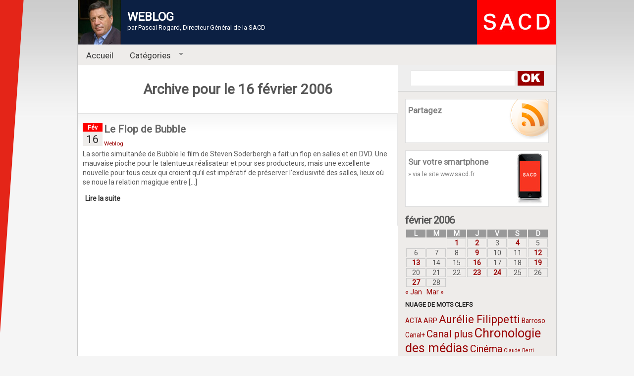

--- FILE ---
content_type: text/html; charset=UTF-8
request_url: https://www.rogard.blog.sacd.fr/2006/02/16/
body_size: 9989
content:
<!DOCTYPE html PUBLIC "-//W3C//DTD XHTML 1.0 Transitional//EN" "http://www.w3.org/TR/xhtml1/DTD/xhtml1-transitional.dtd">
<html xmlns="http://www.w3.org/1999/xhtml" dir="ltr" lang="fr">

<!-- BEGIN html head -->
<head profile="http://gmpg.org/xfn/11">

		<title>
        
        		  2006  février  16        
        
		
		</title>
        <meta http-equiv="Content-Type" content="text/html; charset=UTF-8" />
		<meta name="description" content="Blog de Pascal Rogard, directeur g&eacute;n&eacute;ral de la SACD." />
		
        <meta name="author" content="Pascal Rogard" />     
        
        <link rel="shortcut icon" href="https://www.rogard.blog.sacd.fr/wp-content/themes/tout-simplement/favicon.ico" >
        <link rel="icon" href="https://www.rogard.blog.sacd.fr/wp-content/themes/tout-simplement/animated_favicon1.gif" type="image/gif" >

        
        <link href="https://fonts.googleapis.com/css?family=Roboto" rel="stylesheet">
		<link rel="stylesheet" type="text/css" href="https://www.rogard.blog.sacd.fr/wp-content/themes/tout-simplement/style.css" />
		<!--[if lte IE 6]><link rel="stylesheet" type="text/css" href="https://www.rogard.blog.sacd.fr/wp-content/themes/tout-simplement/ie.css" /><![endif]-->

		<script type="text/javascript" src="https://www.rogard.blog.sacd.fr/wp-content/themes/tout-simplement/scripts.js"></script> <!-- Video star-->
		<script type="text/javascript" src="https://www.rogard.blog.sacd.fr/wp-content/themes/tout-simplement/js/jquery-1.3.1.min.js"></script>  <!-- jquery -->
        <!-- menu css -->
        <link rel="stylesheet" type="text/css" href="https://www.rogard.blog.sacd.fr/wp-content/themes/tout-simplement/superfish.css" media="screen">
		<script type="text/javascript" src="https://www.rogard.blog.sacd.fr/wp-content/themes/tout-simplement/js/hoverIntent.js"></script>
		<script type="text/javascript" src="https://www.rogard.blog.sacd.fr/wp-content/themes/tout-simplement/js/superfish.js"></script>
		<script type="text/javascript" src="https://www.rogard.blog.sacd.fr/wp-content/themes/tout-simplement/js/supersubs.js"></script> 
        		
		<!-- -->
		<script src='https://www.rogard.blog.sacd.fr/wp-content/themes/tout-simplement/js/content.js' type='text/javascript'></script> <!-- oh oho ho -->
		<!-- -->
       <script language="javascript" src="https://www.rogard.blog.sacd.fr/wp-content/themes/tout-simplement/js/smooth.pack.js"></script>
      	<!-- -->  
        



<meta name='robots' content='max-image-preview:large' />
<style id='wp-img-auto-sizes-contain-inline-css' type='text/css'>
img:is([sizes=auto i],[sizes^="auto," i]){contain-intrinsic-size:3000px 1500px}
/*# sourceURL=wp-img-auto-sizes-contain-inline-css */
</style>
<style id='wp-emoji-styles-inline-css' type='text/css'>

	img.wp-smiley, img.emoji {
		display: inline !important;
		border: none !important;
		box-shadow: none !important;
		height: 1em !important;
		width: 1em !important;
		margin: 0 0.07em !important;
		vertical-align: -0.1em !important;
		background: none !important;
		padding: 0 !important;
	}
/*# sourceURL=wp-emoji-styles-inline-css */
</style>
<style id='wp-block-library-inline-css' type='text/css'>
:root{--wp-block-synced-color:#7a00df;--wp-block-synced-color--rgb:122,0,223;--wp-bound-block-color:var(--wp-block-synced-color);--wp-editor-canvas-background:#ddd;--wp-admin-theme-color:#007cba;--wp-admin-theme-color--rgb:0,124,186;--wp-admin-theme-color-darker-10:#006ba1;--wp-admin-theme-color-darker-10--rgb:0,107,160.5;--wp-admin-theme-color-darker-20:#005a87;--wp-admin-theme-color-darker-20--rgb:0,90,135;--wp-admin-border-width-focus:2px}@media (min-resolution:192dpi){:root{--wp-admin-border-width-focus:1.5px}}.wp-element-button{cursor:pointer}:root .has-very-light-gray-background-color{background-color:#eee}:root .has-very-dark-gray-background-color{background-color:#313131}:root .has-very-light-gray-color{color:#eee}:root .has-very-dark-gray-color{color:#313131}:root .has-vivid-green-cyan-to-vivid-cyan-blue-gradient-background{background:linear-gradient(135deg,#00d084,#0693e3)}:root .has-purple-crush-gradient-background{background:linear-gradient(135deg,#34e2e4,#4721fb 50%,#ab1dfe)}:root .has-hazy-dawn-gradient-background{background:linear-gradient(135deg,#faaca8,#dad0ec)}:root .has-subdued-olive-gradient-background{background:linear-gradient(135deg,#fafae1,#67a671)}:root .has-atomic-cream-gradient-background{background:linear-gradient(135deg,#fdd79a,#004a59)}:root .has-nightshade-gradient-background{background:linear-gradient(135deg,#330968,#31cdcf)}:root .has-midnight-gradient-background{background:linear-gradient(135deg,#020381,#2874fc)}:root{--wp--preset--font-size--normal:16px;--wp--preset--font-size--huge:42px}.has-regular-font-size{font-size:1em}.has-larger-font-size{font-size:2.625em}.has-normal-font-size{font-size:var(--wp--preset--font-size--normal)}.has-huge-font-size{font-size:var(--wp--preset--font-size--huge)}.has-text-align-center{text-align:center}.has-text-align-left{text-align:left}.has-text-align-right{text-align:right}.has-fit-text{white-space:nowrap!important}#end-resizable-editor-section{display:none}.aligncenter{clear:both}.items-justified-left{justify-content:flex-start}.items-justified-center{justify-content:center}.items-justified-right{justify-content:flex-end}.items-justified-space-between{justify-content:space-between}.screen-reader-text{border:0;clip-path:inset(50%);height:1px;margin:-1px;overflow:hidden;padding:0;position:absolute;width:1px;word-wrap:normal!important}.screen-reader-text:focus{background-color:#ddd;clip-path:none;color:#444;display:block;font-size:1em;height:auto;left:5px;line-height:normal;padding:15px 23px 14px;text-decoration:none;top:5px;width:auto;z-index:100000}html :where(.has-border-color){border-style:solid}html :where([style*=border-top-color]){border-top-style:solid}html :where([style*=border-right-color]){border-right-style:solid}html :where([style*=border-bottom-color]){border-bottom-style:solid}html :where([style*=border-left-color]){border-left-style:solid}html :where([style*=border-width]){border-style:solid}html :where([style*=border-top-width]){border-top-style:solid}html :where([style*=border-right-width]){border-right-style:solid}html :where([style*=border-bottom-width]){border-bottom-style:solid}html :where([style*=border-left-width]){border-left-style:solid}html :where(img[class*=wp-image-]){height:auto;max-width:100%}:where(figure){margin:0 0 1em}html :where(.is-position-sticky){--wp-admin--admin-bar--position-offset:var(--wp-admin--admin-bar--height,0px)}@media screen and (max-width:600px){html :where(.is-position-sticky){--wp-admin--admin-bar--position-offset:0px}}

/*# sourceURL=wp-block-library-inline-css */
</style>
<style id='classic-theme-styles-inline-css' type='text/css'>
/*! This file is auto-generated */
.wp-block-button__link{color:#fff;background-color:#32373c;border-radius:9999px;box-shadow:none;text-decoration:none;padding:calc(.667em + 2px) calc(1.333em + 2px);font-size:1.125em}.wp-block-file__button{background:#32373c;color:#fff;text-decoration:none}
/*# sourceURL=/wp-includes/css/classic-themes.min.css */
</style>
<link rel='stylesheet' id='wpa-css-css' href='https://www.rogard.blog.sacd.fr/wp-content/plugins/honeypot/includes/css/wpa.css?ver=2.3.04' type='text/css' media='all' />
<link rel='stylesheet' id='wp-pagenavi-css' href='https://www.rogard.blog.sacd.fr/wp-content/plugins/wp-pagenavi/pagenavi-css.css?ver=2.70' type='text/css' media='all' />
<script type="text/javascript" src="https://www.rogard.blog.sacd.fr/wp-includes/js/jquery/jquery.min.js?ver=3.7.1" id="jquery-core-js"></script>
<script type="text/javascript" src="https://www.rogard.blog.sacd.fr/wp-includes/js/jquery/jquery-migrate.min.js?ver=3.4.1" id="jquery-migrate-js"></script>
<link rel="https://api.w.org/" href="https://www.rogard.blog.sacd.fr/wp-json/" /><link rel="EditURI" type="application/rsd+xml" title="RSD" href="https://www.rogard.blog.sacd.fr/xmlrpc.php?rsd" />
<meta name="generator" content="WordPress 6.9" />
<style data-context="foundation-flickity-css">/*! Flickity v2.0.2
http://flickity.metafizzy.co
---------------------------------------------- */.flickity-enabled{position:relative}.flickity-enabled:focus{outline:0}.flickity-viewport{overflow:hidden;position:relative;height:100%}.flickity-slider{position:absolute;width:100%;height:100%}.flickity-enabled.is-draggable{-webkit-tap-highlight-color:transparent;tap-highlight-color:transparent;-webkit-user-select:none;-moz-user-select:none;-ms-user-select:none;user-select:none}.flickity-enabled.is-draggable .flickity-viewport{cursor:move;cursor:-webkit-grab;cursor:grab}.flickity-enabled.is-draggable .flickity-viewport.is-pointer-down{cursor:-webkit-grabbing;cursor:grabbing}.flickity-prev-next-button{position:absolute;top:50%;width:44px;height:44px;border:none;border-radius:50%;background:#fff;background:hsla(0,0%,100%,.75);cursor:pointer;-webkit-transform:translateY(-50%);transform:translateY(-50%)}.flickity-prev-next-button:hover{background:#fff}.flickity-prev-next-button:focus{outline:0;box-shadow:0 0 0 5px #09f}.flickity-prev-next-button:active{opacity:.6}.flickity-prev-next-button.previous{left:10px}.flickity-prev-next-button.next{right:10px}.flickity-rtl .flickity-prev-next-button.previous{left:auto;right:10px}.flickity-rtl .flickity-prev-next-button.next{right:auto;left:10px}.flickity-prev-next-button:disabled{opacity:.3;cursor:auto}.flickity-prev-next-button svg{position:absolute;left:20%;top:20%;width:60%;height:60%}.flickity-prev-next-button .arrow{fill:#333}.flickity-page-dots{position:absolute;width:100%;bottom:-25px;padding:0;margin:0;list-style:none;text-align:center;line-height:1}.flickity-rtl .flickity-page-dots{direction:rtl}.flickity-page-dots .dot{display:inline-block;width:10px;height:10px;margin:0 8px;background:#333;border-radius:50%;opacity:.25;cursor:pointer}.flickity-page-dots .dot.is-selected{opacity:1}</style><style data-context="foundation-slideout-css">.slideout-menu{position:fixed;left:0;top:0;bottom:0;right:auto;z-index:0;width:256px;overflow-y:auto;-webkit-overflow-scrolling:touch;display:none}.slideout-menu.pushit-right{left:auto;right:0}.slideout-panel{position:relative;z-index:1;will-change:transform}.slideout-open,.slideout-open .slideout-panel,.slideout-open body{overflow:hidden}.slideout-open .slideout-menu{display:block}.pushit{display:none}</style><style>.ios7.web-app-mode.has-fixed header{ background-color: rgba(218,15,2,.88);}</style>
	<link rel="alternate" type="application/rss+xml" href="https://www.rogard.blog.sacd.fr/feed/" title="Blog de Pascal Rogard, directeur général de la SACD. latest posts" />
	<link rel="alternate" type="application/rss+xml" href="https://www.rogard.blog.sacd.fr/comments/feed/" title="Blog de Pascal Rogard, directeur général de la SACD. latest comments" />

<!-- Google tag (gtag.js) -->
<script async src="https://www.googletagmanager.com/gtag/js?id=G-B8Y9PYNB05"></script>
<script>
  window.dataLayer = window.dataLayer || [];
  function gtag(){dataLayer.push(arguments);}
  gtag('js', new Date());

  gtag('config', 'G-B8Y9PYNB05');
</script>
		
    
</head>
<!-- END html head -->

<body>

<a  name="top"></a>	

<div id="wrapperMain">
<!-- BEGIN wrapper -->
<div id="wrapper" class="hfeed">

	<!-- BEGIN header -->
	<div id="header">
		<div class="logo">
	
        <div id="headerTitle">
	<div id="site-title">
<span>
<a href="https://www.rogard.blog.sacd.fr/" title="WEBLOG, Pascal Rogard" rel="Accueil">
<img src="https://www.rogard.blog.sacd.fr/wp-content/themes/tout-simplement/images/profile.jpg" alt="Pascal Rogard" title="Pascal Rogard" class="profile" align= "left" />
<h3><strong>WEBLOG</strong></h3>
</a>
<p class="header">par Pascal Rogard, Directeur Général de la SACD</p>
</div>
			<!-- 	
					
                                    <div id="site-description"></div>
                               -->
                
                
                
			</div><!-- #headerTitle -->
            
            
		</div>
		<div class="break"></div>
		
        
        
   <ol>
        <li>
            
    
		
		<div id="menu-bar">
		<ul class="sf-menu">
						<li><a href="https://www.rogard.blog.sacd.fr/" class="on" title="Revenir &aacute; l'accueil" >Accueil</a></li>
				
							
			
			<li>
			<a href="#">Cat&eacute;gories</a>
						 <ul>
							 	<li class="cat-item cat-item-4"><a href="https://www.rogard.blog.sacd.fr/category/av/">audiovisuel</a>
</li>
	<li class="cat-item cat-item-704"><a href="https://www.rogard.blog.sacd.fr/category/cinema/">Cinéma</a>
</li>
	<li class="cat-item cat-item-7"><a href="https://www.rogard.blog.sacd.fr/category/diverscult/">diversité culturelle</a>
</li>
	<li class="cat-item cat-item-6"><a href="https://www.rogard.blog.sacd.fr/category/econum/">économie numérique</a>
</li>
	<li class="cat-item cat-item-748"><a href="https://www.rogard.blog.sacd.fr/category/spectacle-vivant/">Spectacle vivant</a>
</li>
	<li class="cat-item cat-item-5"><a href="https://www.rogard.blog.sacd.fr/category/sv/">spectacle vivant</a>
</li>
	<li class="cat-item cat-item-1"><a href="https://www.rogard.blog.sacd.fr/category/weblog/">Weblog</a>
</li>
						 </ul>
					</li>
		</ul>
		<div class="clear"></div>
		</div><!-- end menu bar -->
		<div class="clear"></div>
						
		           
          </li>  
		</ol>
        
		<div class="break"></div>
	</div>
	<!-- END header -->
    
    <!-- begin main -->
    <div id="main">
<!-- BEGIN sidebar -->
<div id="sidebar">


	
	<!-- begin search -->
    
	<form class="search" action="https://www.rogard.blog.sacd.fr/">
	<input type="text" name="s" id="s" value="" />
	<button type="submit">Search</button>
	</form>
	<!-- end search -->
    
    
    

    
    
	
	<div class="wrapper">



  <!--<h2></h2>

	<img src="https://www.rogard.blog.sacd.fr/wp-content/themes/tout-simplement/images/profile.jpg" alt="Pascal Rogard" title="Pascal Rogard" class="profile" align= "left" /><br />
	<h3><strong>WebloG<br/>
par Pascal Rogard </strong></h3>
	<p><br />directeur général de la SACD
		
</p>

<div class="break"></div>
-->
    
    <!-- begin subscribe -->
    <div class="subscribe">
	<h2>Partagez</h2>
    <br />  
    <!-- AddThis Button BEGIN -->
    <div><div class="addthis_toolbox addthis_default_style">

   <!-- <a href="http://www.addthis.com/bookmark.php?v=250&amp;pub=xa-4a8e9653106859fb" class="addthis_button_compact">Partager</a>    
        <span class="addthis_separator">|</span> -->
    <a class="addthis_button_facebook"></a>
    <a class="addthis_button_twitter"></a>
	<a class="addthis_button_linkedin"></a>
    <a class="addthis_button_email"></a>
    <a class="addthis_button_print"></a>

    </div>
    <script type="text/javascript" src="https://s7.addthis.com/js/250/addthis_widget.js?pub=xa-4a8e9653106859fb"></script></div>
    <!-- AddThis Button END -->


    
    </div>
	<!-- end subscribe -->
    
    
    
            <!-- begin iphone -->
    <div class="iphone">
	<h2>Sur votre smartphone</h2>
    <p><a href="https://www.sacd.fr">&raquo; via le site www.sacd.fr</a></p>

    </div>
	<!-- end iphone -->
     
    
	
	<div id="calendar_wrap" class="calendar_wrap"><table id="wp-calendar" class="wp-calendar-table">
	<caption>février 2006</caption>
	<thead>
	<tr>
		<th scope="col" aria-label="lundi">L</th>
		<th scope="col" aria-label="mardi">M</th>
		<th scope="col" aria-label="mercredi">M</th>
		<th scope="col" aria-label="jeudi">J</th>
		<th scope="col" aria-label="vendredi">V</th>
		<th scope="col" aria-label="samedi">S</th>
		<th scope="col" aria-label="dimanche">D</th>
	</tr>
	</thead>
	<tbody>
	<tr>
		<td colspan="2" class="pad">&nbsp;</td><td><a href="https://www.rogard.blog.sacd.fr/2006/02/01/" aria-label="Publications publiées sur 1 February 2006">1</a></td><td><a href="https://www.rogard.blog.sacd.fr/2006/02/02/" aria-label="Publications publiées sur 2 February 2006">2</a></td><td>3</td><td><a href="https://www.rogard.blog.sacd.fr/2006/02/04/" aria-label="Publications publiées sur 4 February 2006">4</a></td><td>5</td>
	</tr>
	<tr>
		<td>6</td><td>7</td><td>8</td><td><a href="https://www.rogard.blog.sacd.fr/2006/02/09/" aria-label="Publications publiées sur 9 February 2006">9</a></td><td>10</td><td>11</td><td><a href="https://www.rogard.blog.sacd.fr/2006/02/12/" aria-label="Publications publiées sur 12 February 2006">12</a></td>
	</tr>
	<tr>
		<td><a href="https://www.rogard.blog.sacd.fr/2006/02/13/" aria-label="Publications publiées sur 13 February 2006">13</a></td><td>14</td><td>15</td><td><a href="https://www.rogard.blog.sacd.fr/2006/02/16/" aria-label="Publications publiées sur 16 February 2006">16</a></td><td>17</td><td>18</td><td><a href="https://www.rogard.blog.sacd.fr/2006/02/19/" aria-label="Publications publiées sur 19 February 2006">19</a></td>
	</tr>
	<tr>
		<td>20</td><td>21</td><td>22</td><td><a href="https://www.rogard.blog.sacd.fr/2006/02/23/" aria-label="Publications publiées sur 23 February 2006">23</a></td><td><a href="https://www.rogard.blog.sacd.fr/2006/02/24/" aria-label="Publications publiées sur 24 February 2006">24</a></td><td>25</td><td>26</td>
	</tr>
	<tr>
		<td><a href="https://www.rogard.blog.sacd.fr/2006/02/27/" aria-label="Publications publiées sur 27 February 2006">27</a></td><td>28</td>
		<td class="pad" colspan="5">&nbsp;</td>
	</tr>
	</tbody>
	</table><nav aria-label="Mois précédents et suivants" class="wp-calendar-nav">
		<span class="wp-calendar-nav-prev"><a href="https://www.rogard.blog.sacd.fr/2006/01/">&laquo; Jan</a></span>
		<span class="pad">&nbsp;</span>
		<span class="wp-calendar-nav-next"><a href="https://www.rogard.blog.sacd.fr/2006/03/">Mar &raquo;</a></span>
	</nav></div><h2>Nuage de mots clefs</h2><div class="tagcloud"><a href="https://www.rogard.blog.sacd.fr/tag/acta/" class="tag-cloud-link tag-link-166 tag-link-position-1" style="font-size: 10.282608695652pt;" aria-label="ACTA (6 éléments)">ACTA</a>
<a href="https://www.rogard.blog.sacd.fr/tag/arp/" class="tag-cloud-link tag-link-55 tag-link-position-2" style="font-size: 11.04347826087pt;" aria-label="ARP (7 éléments)">ARP</a>
<a href="https://www.rogard.blog.sacd.fr/tag/aurelie-filippetti/" class="tag-cloud-link tag-link-535 tag-link-position-3" style="font-size: 16.521739130435pt;" aria-label="Aurélie Filippetti (17 éléments)">Aurélie Filippetti</a>
<a href="https://www.rogard.blog.sacd.fr/tag/barroso/" class="tag-cloud-link tag-link-506 tag-link-position-4" style="font-size: 10.282608695652pt;" aria-label="Barroso (6 éléments)">Barroso</a>
<a href="https://www.rogard.blog.sacd.fr/tag/canal/" class="tag-cloud-link tag-link-33 tag-link-position-5" style="font-size: 10.282608695652pt;" aria-label="Canal+ (6 éléments)">Canal+</a>
<a href="https://www.rogard.blog.sacd.fr/tag/canal-plus/" class="tag-cloud-link tag-link-86 tag-link-position-6" style="font-size: 15.304347826087pt;" aria-label="Canal plus (14 éléments)">Canal plus</a>
<a href="https://www.rogard.blog.sacd.fr/tag/chronologie-des-medias/" class="tag-cloud-link tag-link-19 tag-link-position-7" style="font-size: 19.108695652174pt;" aria-label="Chronologie des médias (26 éléments)">Chronologie des médias</a>
<a href="https://www.rogard.blog.sacd.fr/tag/cinema/" class="tag-cloud-link tag-link-14 tag-link-position-8" style="font-size: 14.847826086957pt;" aria-label="Cinéma (13 éléments)">Cinéma</a>
<a href="https://www.rogard.blog.sacd.fr/tag/claude-berri/" class="tag-cloud-link tag-link-83 tag-link-position-9" style="font-size: 8pt;" aria-label="Claude Berri (4 éléments)">Claude Berri</a>
<a href="https://www.rogard.blog.sacd.fr/tag/cnc/" class="tag-cloud-link tag-link-21 tag-link-position-10" style="font-size: 22pt;" aria-label="CNC (41 éléments)">CNC</a>
<a href="https://www.rogard.blog.sacd.fr/tag/commission-europeenne/" class="tag-cloud-link tag-link-77 tag-link-position-11" style="font-size: 9.2173913043478pt;" aria-label="commission européenne (5 éléments)">commission européenne</a>
<a href="https://www.rogard.blog.sacd.fr/tag/conseil-detat/" class="tag-cloud-link tag-link-231 tag-link-position-12" style="font-size: 12.565217391304pt;" aria-label="Conseil d&#039;Etat (9 éléments)">Conseil d&#039;Etat</a>
<a href="https://www.rogard.blog.sacd.fr/tag/copie-privee/" class="tag-cloud-link tag-link-335 tag-link-position-13" style="font-size: 10.282608695652pt;" aria-label="Copie privée (6 éléments)">Copie privée</a>
<a href="https://www.rogard.blog.sacd.fr/tag/csa/" class="tag-cloud-link tag-link-34 tag-link-position-14" style="font-size: 18.652173913043pt;" aria-label="CSA (24 éléments)">CSA</a>
<a href="https://www.rogard.blog.sacd.fr/tag/delphine-ernotte/" class="tag-cloud-link tag-link-674 tag-link-position-15" style="font-size: 9.2173913043478pt;" aria-label="Delphine Ernotte (5 éléments)">Delphine Ernotte</a>
<a href="https://www.rogard.blog.sacd.fr/tag/droit-dauteur/" class="tag-cloud-link tag-link-25 tag-link-position-16" style="font-size: 14.239130434783pt;" aria-label="Droit d&#039;auteur (12 éléments)">Droit d&#039;auteur</a>
<a href="https://www.rogard.blog.sacd.fr/tag/exception-culturelle/" class="tag-cloud-link tag-link-259 tag-link-position-17" style="font-size: 13.782608695652pt;" aria-label="exception culturelle (11 éléments)">exception culturelle</a>
<a href="https://www.rogard.blog.sacd.fr/tag/exploitation-cinematographique/" class="tag-cloud-link tag-link-81 tag-link-position-18" style="font-size: 9.2173913043478pt;" aria-label="exploitation cinématographique (5 éléments)">exploitation cinématographique</a>
<a href="https://www.rogard.blog.sacd.fr/tag/festival-de-cannes/" class="tag-cloud-link tag-link-213 tag-link-position-19" style="font-size: 10.282608695652pt;" aria-label="festival de Cannes (6 éléments)">festival de Cannes</a>
<a href="https://www.rogard.blog.sacd.fr/tag/fleur-pellerin/" class="tag-cloud-link tag-link-554 tag-link-position-20" style="font-size: 11.04347826087pt;" aria-label="Fleur Pellerin (7 éléments)">Fleur Pellerin</a>
<a href="https://www.rogard.blog.sacd.fr/tag/fncf/" class="tag-cloud-link tag-link-75 tag-link-position-21" style="font-size: 9.2173913043478pt;" aria-label="Fncf (5 éléments)">Fncf</a>
<a href="https://www.rogard.blog.sacd.fr/tag/france-television/" class="tag-cloud-link tag-link-11 tag-link-position-22" style="font-size: 11.804347826087pt;" aria-label="france télévision (8 éléments)">france télévision</a>
<a href="https://www.rogard.blog.sacd.fr/tag/france-televisions/" class="tag-cloud-link tag-link-191 tag-link-position-23" style="font-size: 13.782608695652pt;" aria-label="France Télévisions (11 éléments)">France Télévisions</a>
<a href="https://www.rogard.blog.sacd.fr/tag/franck-riester/" class="tag-cloud-link tag-link-261 tag-link-position-24" style="font-size: 15.608695652174pt;" aria-label="Franck Riester (15 éléments)">Franck Riester</a>
<a href="https://www.rogard.blog.sacd.fr/tag/francois-hollande/" class="tag-cloud-link tag-link-407 tag-link-position-25" style="font-size: 15.304347826087pt;" aria-label="François Hollande (14 éléments)">François Hollande</a>
<a href="https://www.rogard.blog.sacd.fr/tag/frederic-mitterrand/" class="tag-cloud-link tag-link-66 tag-link-position-26" style="font-size: 13.782608695652pt;" aria-label="Frédéric Mitterrand (11 éléments)">Frédéric Mitterrand</a>
<a href="https://www.rogard.blog.sacd.fr/tag/frederique-bredin/" class="tag-cloud-link tag-link-618 tag-link-position-27" style="font-size: 9.2173913043478pt;" aria-label="Frédérique Bredin (5 éléments)">Frédérique Bredin</a>
<a href="https://www.rogard.blog.sacd.fr/tag/gats/" class="tag-cloud-link tag-link-170 tag-link-position-28" style="font-size: 10.282608695652pt;" aria-label="Gats (6 éléments)">Gats</a>
<a href="https://www.rogard.blog.sacd.fr/tag/gestion-collective/" class="tag-cloud-link tag-link-314 tag-link-position-29" style="font-size: 8pt;" aria-label="gestion collective (4 éléments)">gestion collective</a>
<a href="https://www.rogard.blog.sacd.fr/tag/google/" class="tag-cloud-link tag-link-71 tag-link-position-30" style="font-size: 9.2173913043478pt;" aria-label="google (5 éléments)">google</a>
<a href="https://www.rogard.blog.sacd.fr/tag/hadopi/" class="tag-cloud-link tag-link-12 tag-link-position-31" style="font-size: 21.086956521739pt;" aria-label="Hadopi (35 éléments)">Hadopi</a>
<a href="https://www.rogard.blog.sacd.fr/tag/jack-lang/" class="tag-cloud-link tag-link-337 tag-link-position-32" style="font-size: 9.2173913043478pt;" aria-label="Jack Lang (5 éléments)">Jack Lang</a>
<a href="https://www.rogard.blog.sacd.fr/tag/m6/" class="tag-cloud-link tag-link-30 tag-link-position-33" style="font-size: 11.04347826087pt;" aria-label="M6 (7 éléments)">M6</a>
<a href="https://www.rogard.blog.sacd.fr/tag/netflix/" class="tag-cloud-link tag-link-630 tag-link-position-34" style="font-size: 15.304347826087pt;" aria-label="Netflix (14 éléments)">Netflix</a>
<a href="https://www.rogard.blog.sacd.fr/tag/nicolas-sarkozy/" class="tag-cloud-link tag-link-130 tag-link-position-35" style="font-size: 14.239130434783pt;" aria-label="Nicolas Sarkozy (12 éléments)">Nicolas Sarkozy</a>
<a href="https://www.rogard.blog.sacd.fr/tag/olivier-schrameck/" class="tag-cloud-link tag-link-569 tag-link-position-36" style="font-size: 10.282608695652pt;" aria-label="Olivier Schrameck (6 éléments)">Olivier Schrameck</a>
<a href="https://www.rogard.blog.sacd.fr/tag/parlement-europeen/" class="tag-cloud-link tag-link-272 tag-link-position-37" style="font-size: 9.2173913043478pt;" aria-label="Parlement Européen (5 éléments)">Parlement Européen</a>
<a href="https://www.rogard.blog.sacd.fr/tag/pierre-lescure/" class="tag-cloud-link tag-link-498 tag-link-position-38" style="font-size: 10.282608695652pt;" aria-label="Pierre Lescure (6 éléments)">Pierre Lescure</a>
<a href="https://www.rogard.blog.sacd.fr/tag/ps/" class="tag-cloud-link tag-link-35 tag-link-position-39" style="font-size: 10.282608695652pt;" aria-label="PS (6 éléments)">PS</a>
<a href="https://www.rogard.blog.sacd.fr/tag/remy-pflimlin/" class="tag-cloud-link tag-link-237 tag-link-position-40" style="font-size: 9.2173913043478pt;" aria-label="Rémy Pflimlin (5 éléments)">Rémy Pflimlin</a>
<a href="https://www.rogard.blog.sacd.fr/tag/reponse-graduee/" class="tag-cloud-link tag-link-160 tag-link-position-41" style="font-size: 10.282608695652pt;" aria-label="réponse graduée (6 éléments)">réponse graduée</a>
<a href="https://www.rogard.blog.sacd.fr/tag/tf1/" class="tag-cloud-link tag-link-29 tag-link-position-42" style="font-size: 11.04347826087pt;" aria-label="TF1 (7 éléments)">TF1</a>
<a href="https://www.rogard.blog.sacd.fr/tag/tva/" class="tag-cloud-link tag-link-78 tag-link-position-43" style="font-size: 13.782608695652pt;" aria-label="Tva (11 éléments)">Tva</a>
<a href="https://www.rogard.blog.sacd.fr/tag/unesco/" class="tag-cloud-link tag-link-48 tag-link-position-44" style="font-size: 11.04347826087pt;" aria-label="UNESCO (7 éléments)">UNESCO</a>
<a href="https://www.rogard.blog.sacd.fr/tag/vad/" class="tag-cloud-link tag-link-22 tag-link-position-45" style="font-size: 10.282608695652pt;" aria-label="VàD (6 éléments)">VàD</a></div>
    
    
    
       
	<!-- begin tags 
	<h2>Tags</h2>
	<div class="tags">
		</div>
	end tags -->
    
    <br />   
	<div class="break"></div>
    
    
	<!-- BEGIN left -->
	<div class="l sbar">
	<h2>Catégories</h2>
			<ul>
					<li class="cat-item cat-item-4"><a href="https://www.rogard.blog.sacd.fr/category/av/">audiovisuel</a>
</li>
	<li class="cat-item cat-item-704"><a href="https://www.rogard.blog.sacd.fr/category/cinema/">Cinéma</a>
</li>
	<li class="cat-item cat-item-7"><a href="https://www.rogard.blog.sacd.fr/category/diverscult/">diversité culturelle</a>
</li>
	<li class="cat-item cat-item-6"><a href="https://www.rogard.blog.sacd.fr/category/econum/">économie numérique</a>
</li>
	<li class="cat-item cat-item-748"><a href="https://www.rogard.blog.sacd.fr/category/spectacle-vivant/">Spectacle vivant</a>
</li>
	<li class="cat-item cat-item-5"><a href="https://www.rogard.blog.sacd.fr/category/sv/">spectacle vivant</a>
</li>
	<li class="cat-item cat-item-1"><a href="https://www.rogard.blog.sacd.fr/category/weblog/">Weblog</a>
</li>
			</ul>

				</div>
	<!-- END left -->
	
     
        
	<!-- BEGIN right -->
	<div class="r sbar">
	<h2>Archives</h2>		<label class="screen-reader-text" for="archives-dropdown-3">Archives</label>
		<select id="archives-dropdown-3" name="archive-dropdown">
			
			<option value="">Sélectionner un mois</option>
				<option value='https://www.rogard.blog.sacd.fr/2026/01/'> janvier 2026 </option>
	<option value='https://www.rogard.blog.sacd.fr/2025/09/'> septembre 2025 </option>
	<option value='https://www.rogard.blog.sacd.fr/2025/04/'> avril 2025 </option>
	<option value='https://www.rogard.blog.sacd.fr/2024/12/'> décembre 2024 </option>
	<option value='https://www.rogard.blog.sacd.fr/2024/09/'> septembre 2024 </option>
	<option value='https://www.rogard.blog.sacd.fr/2024/03/'> mars 2024 </option>
	<option value='https://www.rogard.blog.sacd.fr/2023/09/'> septembre 2023 </option>
	<option value='https://www.rogard.blog.sacd.fr/2023/04/'> avril 2023 </option>
	<option value='https://www.rogard.blog.sacd.fr/2022/12/'> décembre 2022 </option>
	<option value='https://www.rogard.blog.sacd.fr/2022/09/'> septembre 2022 </option>
	<option value='https://www.rogard.blog.sacd.fr/2022/07/'> juillet 2022 </option>
	<option value='https://www.rogard.blog.sacd.fr/2022/06/'> juin 2022 </option>
	<option value='https://www.rogard.blog.sacd.fr/2022/05/'> mai 2022 </option>
	<option value='https://www.rogard.blog.sacd.fr/2022/02/'> février 2022 </option>
	<option value='https://www.rogard.blog.sacd.fr/2022/01/'> janvier 2022 </option>
	<option value='https://www.rogard.blog.sacd.fr/2021/12/'> décembre 2021 </option>
	<option value='https://www.rogard.blog.sacd.fr/2021/11/'> novembre 2021 </option>
	<option value='https://www.rogard.blog.sacd.fr/2021/10/'> octobre 2021 </option>
	<option value='https://www.rogard.blog.sacd.fr/2021/09/'> septembre 2021 </option>
	<option value='https://www.rogard.blog.sacd.fr/2021/06/'> juin 2021 </option>
	<option value='https://www.rogard.blog.sacd.fr/2021/05/'> mai 2021 </option>
	<option value='https://www.rogard.blog.sacd.fr/2021/04/'> avril 2021 </option>
	<option value='https://www.rogard.blog.sacd.fr/2021/03/'> mars 2021 </option>
	<option value='https://www.rogard.blog.sacd.fr/2021/02/'> février 2021 </option>
	<option value='https://www.rogard.blog.sacd.fr/2021/01/'> janvier 2021 </option>
	<option value='https://www.rogard.blog.sacd.fr/2020/12/'> décembre 2020 </option>
	<option value='https://www.rogard.blog.sacd.fr/2020/11/'> novembre 2020 </option>
	<option value='https://www.rogard.blog.sacd.fr/2020/10/'> octobre 2020 </option>
	<option value='https://www.rogard.blog.sacd.fr/2020/09/'> septembre 2020 </option>
	<option value='https://www.rogard.blog.sacd.fr/2020/07/'> juillet 2020 </option>
	<option value='https://www.rogard.blog.sacd.fr/2020/06/'> juin 2020 </option>
	<option value='https://www.rogard.blog.sacd.fr/2020/04/'> avril 2020 </option>
	<option value='https://www.rogard.blog.sacd.fr/2020/03/'> mars 2020 </option>
	<option value='https://www.rogard.blog.sacd.fr/2020/01/'> janvier 2020 </option>
	<option value='https://www.rogard.blog.sacd.fr/2019/12/'> décembre 2019 </option>
	<option value='https://www.rogard.blog.sacd.fr/2019/11/'> novembre 2019 </option>
	<option value='https://www.rogard.blog.sacd.fr/2019/10/'> octobre 2019 </option>
	<option value='https://www.rogard.blog.sacd.fr/2019/09/'> septembre 2019 </option>
	<option value='https://www.rogard.blog.sacd.fr/2019/07/'> juillet 2019 </option>
	<option value='https://www.rogard.blog.sacd.fr/2019/06/'> juin 2019 </option>
	<option value='https://www.rogard.blog.sacd.fr/2019/05/'> mai 2019 </option>
	<option value='https://www.rogard.blog.sacd.fr/2019/04/'> avril 2019 </option>
	<option value='https://www.rogard.blog.sacd.fr/2019/03/'> mars 2019 </option>
	<option value='https://www.rogard.blog.sacd.fr/2019/01/'> janvier 2019 </option>
	<option value='https://www.rogard.blog.sacd.fr/2018/12/'> décembre 2018 </option>
	<option value='https://www.rogard.blog.sacd.fr/2018/10/'> octobre 2018 </option>
	<option value='https://www.rogard.blog.sacd.fr/2018/09/'> septembre 2018 </option>
	<option value='https://www.rogard.blog.sacd.fr/2018/06/'> juin 2018 </option>
	<option value='https://www.rogard.blog.sacd.fr/2018/05/'> mai 2018 </option>
	<option value='https://www.rogard.blog.sacd.fr/2018/03/'> mars 2018 </option>
	<option value='https://www.rogard.blog.sacd.fr/2018/02/'> février 2018 </option>
	<option value='https://www.rogard.blog.sacd.fr/2018/01/'> janvier 2018 </option>
	<option value='https://www.rogard.blog.sacd.fr/2017/12/'> décembre 2017 </option>
	<option value='https://www.rogard.blog.sacd.fr/2017/11/'> novembre 2017 </option>
	<option value='https://www.rogard.blog.sacd.fr/2017/10/'> octobre 2017 </option>
	<option value='https://www.rogard.blog.sacd.fr/2017/09/'> septembre 2017 </option>
	<option value='https://www.rogard.blog.sacd.fr/2017/06/'> juin 2017 </option>
	<option value='https://www.rogard.blog.sacd.fr/2017/05/'> mai 2017 </option>
	<option value='https://www.rogard.blog.sacd.fr/2017/03/'> mars 2017 </option>
	<option value='https://www.rogard.blog.sacd.fr/2017/02/'> février 2017 </option>
	<option value='https://www.rogard.blog.sacd.fr/2017/01/'> janvier 2017 </option>
	<option value='https://www.rogard.blog.sacd.fr/2016/12/'> décembre 2016 </option>
	<option value='https://www.rogard.blog.sacd.fr/2016/11/'> novembre 2016 </option>
	<option value='https://www.rogard.blog.sacd.fr/2016/10/'> octobre 2016 </option>
	<option value='https://www.rogard.blog.sacd.fr/2016/09/'> septembre 2016 </option>
	<option value='https://www.rogard.blog.sacd.fr/2016/07/'> juillet 2016 </option>
	<option value='https://www.rogard.blog.sacd.fr/2016/06/'> juin 2016 </option>
	<option value='https://www.rogard.blog.sacd.fr/2016/05/'> mai 2016 </option>
	<option value='https://www.rogard.blog.sacd.fr/2016/03/'> mars 2016 </option>
	<option value='https://www.rogard.blog.sacd.fr/2016/02/'> février 2016 </option>
	<option value='https://www.rogard.blog.sacd.fr/2016/01/'> janvier 2016 </option>
	<option value='https://www.rogard.blog.sacd.fr/2015/11/'> novembre 2015 </option>
	<option value='https://www.rogard.blog.sacd.fr/2015/10/'> octobre 2015 </option>
	<option value='https://www.rogard.blog.sacd.fr/2015/09/'> septembre 2015 </option>
	<option value='https://www.rogard.blog.sacd.fr/2015/06/'> juin 2015 </option>
	<option value='https://www.rogard.blog.sacd.fr/2015/05/'> mai 2015 </option>
	<option value='https://www.rogard.blog.sacd.fr/2015/04/'> avril 2015 </option>
	<option value='https://www.rogard.blog.sacd.fr/2015/03/'> mars 2015 </option>
	<option value='https://www.rogard.blog.sacd.fr/2015/02/'> février 2015 </option>
	<option value='https://www.rogard.blog.sacd.fr/2015/01/'> janvier 2015 </option>
	<option value='https://www.rogard.blog.sacd.fr/2014/11/'> novembre 2014 </option>
	<option value='https://www.rogard.blog.sacd.fr/2014/10/'> octobre 2014 </option>
	<option value='https://www.rogard.blog.sacd.fr/2014/09/'> septembre 2014 </option>
	<option value='https://www.rogard.blog.sacd.fr/2014/07/'> juillet 2014 </option>
	<option value='https://www.rogard.blog.sacd.fr/2014/06/'> juin 2014 </option>
	<option value='https://www.rogard.blog.sacd.fr/2014/05/'> mai 2014 </option>
	<option value='https://www.rogard.blog.sacd.fr/2014/04/'> avril 2014 </option>
	<option value='https://www.rogard.blog.sacd.fr/2014/03/'> mars 2014 </option>
	<option value='https://www.rogard.blog.sacd.fr/2014/02/'> février 2014 </option>
	<option value='https://www.rogard.blog.sacd.fr/2014/01/'> janvier 2014 </option>
	<option value='https://www.rogard.blog.sacd.fr/2013/12/'> décembre 2013 </option>
	<option value='https://www.rogard.blog.sacd.fr/2013/11/'> novembre 2013 </option>
	<option value='https://www.rogard.blog.sacd.fr/2013/10/'> octobre 2013 </option>
	<option value='https://www.rogard.blog.sacd.fr/2013/09/'> septembre 2013 </option>
	<option value='https://www.rogard.blog.sacd.fr/2013/08/'> août 2013 </option>
	<option value='https://www.rogard.blog.sacd.fr/2013/07/'> juillet 2013 </option>
	<option value='https://www.rogard.blog.sacd.fr/2013/06/'> juin 2013 </option>
	<option value='https://www.rogard.blog.sacd.fr/2013/05/'> mai 2013 </option>
	<option value='https://www.rogard.blog.sacd.fr/2013/04/'> avril 2013 </option>
	<option value='https://www.rogard.blog.sacd.fr/2013/03/'> mars 2013 </option>
	<option value='https://www.rogard.blog.sacd.fr/2013/02/'> février 2013 </option>
	<option value='https://www.rogard.blog.sacd.fr/2013/01/'> janvier 2013 </option>
	<option value='https://www.rogard.blog.sacd.fr/2012/12/'> décembre 2012 </option>
	<option value='https://www.rogard.blog.sacd.fr/2012/11/'> novembre 2012 </option>
	<option value='https://www.rogard.blog.sacd.fr/2012/10/'> octobre 2012 </option>
	<option value='https://www.rogard.blog.sacd.fr/2012/09/'> septembre 2012 </option>
	<option value='https://www.rogard.blog.sacd.fr/2012/08/'> août 2012 </option>
	<option value='https://www.rogard.blog.sacd.fr/2012/07/'> juillet 2012 </option>
	<option value='https://www.rogard.blog.sacd.fr/2012/06/'> juin 2012 </option>
	<option value='https://www.rogard.blog.sacd.fr/2012/05/'> mai 2012 </option>
	<option value='https://www.rogard.blog.sacd.fr/2012/04/'> avril 2012 </option>
	<option value='https://www.rogard.blog.sacd.fr/2012/03/'> mars 2012 </option>
	<option value='https://www.rogard.blog.sacd.fr/2012/02/'> février 2012 </option>
	<option value='https://www.rogard.blog.sacd.fr/2012/01/'> janvier 2012 </option>
	<option value='https://www.rogard.blog.sacd.fr/2011/12/'> décembre 2011 </option>
	<option value='https://www.rogard.blog.sacd.fr/2011/11/'> novembre 2011 </option>
	<option value='https://www.rogard.blog.sacd.fr/2011/10/'> octobre 2011 </option>
	<option value='https://www.rogard.blog.sacd.fr/2011/09/'> septembre 2011 </option>
	<option value='https://www.rogard.blog.sacd.fr/2011/08/'> août 2011 </option>
	<option value='https://www.rogard.blog.sacd.fr/2011/07/'> juillet 2011 </option>
	<option value='https://www.rogard.blog.sacd.fr/2011/06/'> juin 2011 </option>
	<option value='https://www.rogard.blog.sacd.fr/2011/05/'> mai 2011 </option>
	<option value='https://www.rogard.blog.sacd.fr/2011/04/'> avril 2011 </option>
	<option value='https://www.rogard.blog.sacd.fr/2011/03/'> mars 2011 </option>
	<option value='https://www.rogard.blog.sacd.fr/2011/02/'> février 2011 </option>
	<option value='https://www.rogard.blog.sacd.fr/2011/01/'> janvier 2011 </option>
	<option value='https://www.rogard.blog.sacd.fr/2010/12/'> décembre 2010 </option>
	<option value='https://www.rogard.blog.sacd.fr/2010/11/'> novembre 2010 </option>
	<option value='https://www.rogard.blog.sacd.fr/2010/10/'> octobre 2010 </option>
	<option value='https://www.rogard.blog.sacd.fr/2010/09/'> septembre 2010 </option>
	<option value='https://www.rogard.blog.sacd.fr/2010/08/'> août 2010 </option>
	<option value='https://www.rogard.blog.sacd.fr/2010/07/'> juillet 2010 </option>
	<option value='https://www.rogard.blog.sacd.fr/2010/06/'> juin 2010 </option>
	<option value='https://www.rogard.blog.sacd.fr/2010/05/'> mai 2010 </option>
	<option value='https://www.rogard.blog.sacd.fr/2010/04/'> avril 2010 </option>
	<option value='https://www.rogard.blog.sacd.fr/2010/03/'> mars 2010 </option>
	<option value='https://www.rogard.blog.sacd.fr/2010/02/'> février 2010 </option>
	<option value='https://www.rogard.blog.sacd.fr/2010/01/'> janvier 2010 </option>
	<option value='https://www.rogard.blog.sacd.fr/2009/12/'> décembre 2009 </option>
	<option value='https://www.rogard.blog.sacd.fr/2009/11/'> novembre 2009 </option>
	<option value='https://www.rogard.blog.sacd.fr/2009/10/'> octobre 2009 </option>
	<option value='https://www.rogard.blog.sacd.fr/2009/09/'> septembre 2009 </option>
	<option value='https://www.rogard.blog.sacd.fr/2009/08/'> août 2009 </option>
	<option value='https://www.rogard.blog.sacd.fr/2009/07/'> juillet 2009 </option>
	<option value='https://www.rogard.blog.sacd.fr/2009/06/'> juin 2009 </option>
	<option value='https://www.rogard.blog.sacd.fr/2009/05/'> mai 2009 </option>
	<option value='https://www.rogard.blog.sacd.fr/2009/04/'> avril 2009 </option>
	<option value='https://www.rogard.blog.sacd.fr/2009/03/'> mars 2009 </option>
	<option value='https://www.rogard.blog.sacd.fr/2009/02/'> février 2009 </option>
	<option value='https://www.rogard.blog.sacd.fr/2009/01/'> janvier 2009 </option>
	<option value='https://www.rogard.blog.sacd.fr/2008/12/'> décembre 2008 </option>
	<option value='https://www.rogard.blog.sacd.fr/2008/11/'> novembre 2008 </option>
	<option value='https://www.rogard.blog.sacd.fr/2008/10/'> octobre 2008 </option>
	<option value='https://www.rogard.blog.sacd.fr/2008/09/'> septembre 2008 </option>
	<option value='https://www.rogard.blog.sacd.fr/2008/08/'> août 2008 </option>
	<option value='https://www.rogard.blog.sacd.fr/2008/07/'> juillet 2008 </option>
	<option value='https://www.rogard.blog.sacd.fr/2008/06/'> juin 2008 </option>
	<option value='https://www.rogard.blog.sacd.fr/2008/05/'> mai 2008 </option>
	<option value='https://www.rogard.blog.sacd.fr/2008/04/'> avril 2008 </option>
	<option value='https://www.rogard.blog.sacd.fr/2008/03/'> mars 2008 </option>
	<option value='https://www.rogard.blog.sacd.fr/2008/02/'> février 2008 </option>
	<option value='https://www.rogard.blog.sacd.fr/2008/01/'> janvier 2008 </option>
	<option value='https://www.rogard.blog.sacd.fr/2007/12/'> décembre 2007 </option>
	<option value='https://www.rogard.blog.sacd.fr/2007/11/'> novembre 2007 </option>
	<option value='https://www.rogard.blog.sacd.fr/2007/10/'> octobre 2007 </option>
	<option value='https://www.rogard.blog.sacd.fr/2007/09/'> septembre 2007 </option>
	<option value='https://www.rogard.blog.sacd.fr/2007/08/'> août 2007 </option>
	<option value='https://www.rogard.blog.sacd.fr/2007/07/'> juillet 2007 </option>
	<option value='https://www.rogard.blog.sacd.fr/2007/06/'> juin 2007 </option>
	<option value='https://www.rogard.blog.sacd.fr/2007/05/'> mai 2007 </option>
	<option value='https://www.rogard.blog.sacd.fr/2007/04/'> avril 2007 </option>
	<option value='https://www.rogard.blog.sacd.fr/2007/03/'> mars 2007 </option>
	<option value='https://www.rogard.blog.sacd.fr/2007/02/'> février 2007 </option>
	<option value='https://www.rogard.blog.sacd.fr/2007/01/'> janvier 2007 </option>
	<option value='https://www.rogard.blog.sacd.fr/2006/12/'> décembre 2006 </option>
	<option value='https://www.rogard.blog.sacd.fr/2006/11/'> novembre 2006 </option>
	<option value='https://www.rogard.blog.sacd.fr/2006/10/'> octobre 2006 </option>
	<option value='https://www.rogard.blog.sacd.fr/2006/09/'> septembre 2006 </option>
	<option value='https://www.rogard.blog.sacd.fr/2006/08/'> août 2006 </option>
	<option value='https://www.rogard.blog.sacd.fr/2006/07/'> juillet 2006 </option>
	<option value='https://www.rogard.blog.sacd.fr/2006/06/'> juin 2006 </option>
	<option value='https://www.rogard.blog.sacd.fr/2006/05/'> mai 2006 </option>
	<option value='https://www.rogard.blog.sacd.fr/2006/04/'> avril 2006 </option>
	<option value='https://www.rogard.blog.sacd.fr/2006/03/'> mars 2006 </option>
	<option value='https://www.rogard.blog.sacd.fr/2006/02/' selected='selected'> février 2006 </option>
	<option value='https://www.rogard.blog.sacd.fr/2006/01/'> janvier 2006 </option>
	<option value='https://www.rogard.blog.sacd.fr/2005/12/'> décembre 2005 </option>

		</select>

			<script type="text/javascript">
/* <![CDATA[ */

( ( dropdownId ) => {
	const dropdown = document.getElementById( dropdownId );
	function onSelectChange() {
		setTimeout( () => {
			if ( 'escape' === dropdown.dataset.lastkey ) {
				return;
			}
			if ( dropdown.value ) {
				document.location.href = dropdown.value;
			}
		}, 250 );
	}
	function onKeyUp( event ) {
		if ( 'Escape' === event.key ) {
			dropdown.dataset.lastkey = 'escape';
		} else {
			delete dropdown.dataset.lastkey;
		}
	}
	function onClick() {
		delete dropdown.dataset.lastkey;
	}
	dropdown.addEventListener( 'keyup', onKeyUp );
	dropdown.addEventListener( 'click', onClick );
	dropdown.addEventListener( 'change', onSelectChange );
})( "archives-dropdown-3" );

//# sourceURL=WP_Widget_Archives%3A%3Awidget
/* ]]> */
</script>
<h2>Sites</h2>
	<ul class='xoxo blogroll'>
<li><a href="http://www.sacd.fr" title="Un combat pour la création" target="_blank"><img src="https://www.rogard.blog.sacd.fr/wp-content/uploads/2017/05/logo_sacd.jpg" alt="SACD" title="Un combat pour la création" /></a></li>

	</ul>

<h2>Blogs</h2>
	<ul class='xoxo blogroll'>
<li><a href="http://www.tavernier.blog.sacd.fr/" title="DVDBlog par Bertrand Tavernier" target="_blank">Bertrand Tavernier</a></li>
<li><a href="http://www.ca.blog.sacd.fr/" title="Pourquoi ne pas le dire ? Humeurs et coups de coeur des membres du Conseil d&rsquo;administration." target="_blank">Conseil d&rsquo;administration de la SACD</a></li>
<li><a href="https://www.toubiana.blog.sacd.fr/" title="cinébloginfo" target="_blank">Serge Toubiana</a></li>
<li><a href="http://www.europe.blog.sacd.fr/" title="L’actualité européenne en direct de Bruxelles.">Vu(es) d&rsquo;Europe</a></li>

	</ul>

	</div>
	<!-- END right -->
	
	</div>
	<!-- END wrapper -->
</div>
<!-- END sidebar -->

<!-- BEGIN container -->
<div id="container">

<!-- BEGIN content -->
<div id="content">
<div align="center">
<br /><br />
			<h1 class="titleBis">Archive pour  le 16 février 2006</h1>
	      
        
<br /><br />

</div>

	
	<!-- begin post -->
	<div class="post">
	<!--	<div class="thumb">
        	<div>	
             <a href="https://www.rogard.blog.sacd.fr/2006/02/le-flop-de-bubble/"></a>
            </div>
         </div> -->
		
        <div class="date">
				<div class="month">Fév</div>
				<div class="day">16</div>
		</div>
        
        <div class="title">
		  		<h2><a href="https://www.rogard.blog.sacd.fr/2006/02/le-flop-de-bubble/">Le Flop de Bubble</a></h2>
				<small class="categories"><a href="https://www.rogard.blog.sacd.fr/category/weblog/" rel="category tag">Weblog</a></small>
					  			<a href="https://www.rogard.blog.sacd.fr/2006/02/le-flop-de-bubble/#respond" class="commentslink" ></a>		</div>
    
    	<div class="entry">
			<p>La sortie simultanée de Bubble le film de Steven Soderbergh a fait un flop en salles et en DVD. Une mauvaise pioche pour le talentueux réalisateur et pour ses producteurs, mais une excellente nouvelle pour tous ceux qui croient qu&rsquo;il est impératif de préserver l&rsquo;exclusivité des salles, lieux où se noue la relation magique entre [&hellip;]</p>
            <a class="continue" href="https://www.rogard.blog.sacd.fr/2006/02/le-flop-de-bubble/">Lire la suite</a>
        </div>    
            
	</div>
	<!-- end post -->
	
		<div class="postnav">
	<!-- <ul>
	<li>&nbsp;</li>
	<li>&nbsp;</li>
	</ul> -->
		</div>
	    
    	<div align="center">
      
    <br />

    </div>

</div>
<!-- END content -->

</div>
<!-- END container -->


</div>
<!-- end main -->


    
    
    
    </div>
<!-- END wrapper -->
      

	<!-- BEGIN footer -->
	<div id="footer">
    <!-- begin site info -->
          <div id="siteInfo">

<!-- begin popular posts -->
<div class="footerBloc">
	<h2>Les articles les plus lus</h2>
	<ul>
	<li><a class="title" href="https://www.rogard.blog.sacd.fr/2010/12/carabistouille/">Carabistouille</a></li><li><a class="title" href="https://www.rogard.blog.sacd.fr/2009/03/pas-de-liberte-pour-les-ennemis-de-la-liberte/">Pas de liberté pour les ennemis de la liberté</a></li><li><a class="title" href="https://www.rogard.blog.sacd.fr/2010/09/la-machine-a-claques/">La machine à claques</a></li><li><a class="title" href="https://www.rogard.blog.sacd.fr/2008/05/creation-et-internet/">Création et Internet</a></li><li><a class="title" href="https://www.rogard.blog.sacd.fr/2008/09/delire-paranoiaque/">Délire paranoïaque</a></li><li><a class="title" href="https://www.rogard.blog.sacd.fr/2009/04/le-chef-de-la-societe-de-police-privee/">Le chef de la société de police privée</a></li><li><a class="title" href="https://www.rogard.blog.sacd.fr/2009/05/le-ps-et-les-artistes/">Le PS et les artistes</a></li><li><a class="title" href="https://www.rogard.blog.sacd.fr/2009/06/retour-au-penal/">Retour au pénal</a></li>	</ul>
</div>	
	<!-- end popular posts -->
	
	
	
	    <!-- begin recent comment -->
<div class="footerBloc">
    <h2>Derniers commentaires</h2>
    <div class="recentComment">
		<ul>
		<li><a href="https://www.rogard.blog.sacd.fr/2026/01/vive-laudiovisuel-public/"><span>jérôme Thomas : </span>Discours clair et émouvant de lucidité sur notre époque !
Merci Pascal...</a></li>
<li><a href="https://www.rogard.blog.sacd.fr/2026/01/vive-laudiovisuel-public/"><span>Pascal Rogard : </span>Ce que vous avez écrit est inexact mais ce blog n’est pas le lieu pour vous répondre 
Merci de contacter la directrice du spectacle vivant et de l’ac...</a></li>
<li><a href="https://www.rogard.blog.sacd.fr/2026/01/vive-laudiovisuel-public/"><span>Pascal Rogard : </span>Je vais me renseigner...</a></li>
<li><a href="https://www.rogard.blog.sacd.fr/2026/01/vive-laudiovisuel-public/"><span>Pascal Rogard : </span>Merci Jerome...</a></li>
<li><a href="https://www.rogard.blog.sacd.fr/2026/01/vive-laudiovisuel-public/"><span>Pascal Rogard : </span>Je me renseigne...</a></li>
		</ul>
	</div>
</div>  
    <!-- end recent comment -->
	
	<!-- begin meta -->
<div class="footerBloc">
<h2>Meta</h2>
<ul>
				<li><a href="https://www.rogard.blog.sacd.fr/wp-login.php">Connexion</a></li>
</ul>
</div>		
	 <!-- end meta -->

      </div>
      <!-- end site info -->
      <br /><br />
	
   	<!-- begin credits -->
            <div id="credits">
            Copyright &copy; 2009 Blog de Pascal Rogard, directeur général de la SACD.. Propuls&eacute; par <a href="http://www.wordpress.org" target="_blank">WordPress</a>. 
            <a href="http://www.webdesign.niums.com" target="_blank">Th&egrave;me</a> 
            et <a href="http://www.webdesign.niums.com" target="_blank">design</a> 
            par <a href="http://www.webdesign.niums.com" target="_blank">Niums</a> - <a href="https://www.sacd.fr/mentions-legales" target="_blank">Mentions l&eacute;gales</a>
            </div>
    <!-- end credits -->
                
	<!-- END footer -->
    



</div>
<!-- END wrapperMain -->

</body>

</html>
 
